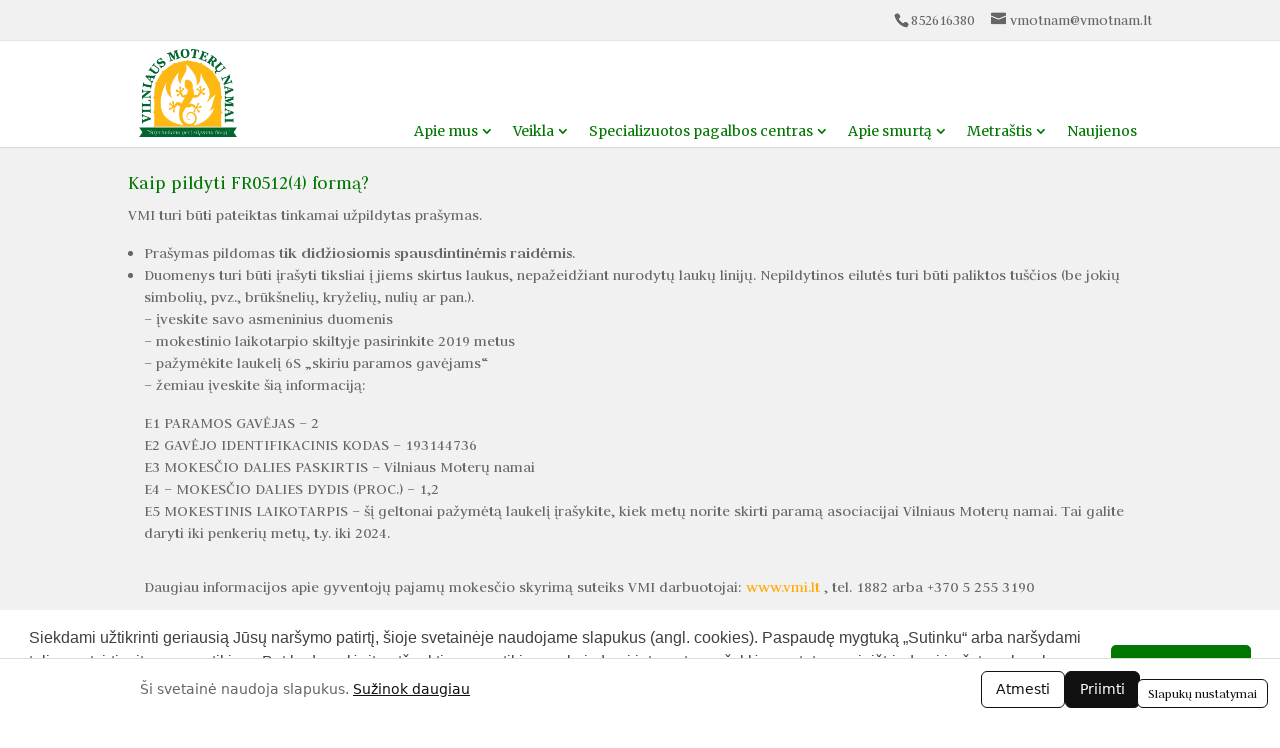

--- FILE ---
content_type: text/html; charset=UTF-8
request_url: https://www.vmotnam.lt/vilniaus-moteru-namai/parama/kaip-pildyti-forma-fr05122/
body_size: 21287
content:
<!DOCTYPE html>
<html dir="ltr" lang="lt-LT" prefix="og: https://ogp.me/ns#">
<head>
	<meta charset="UTF-8" />
<meta http-equiv="X-UA-Compatible" content="IE=edge">
	<link rel="pingback" href="https://www.vmotnam.lt/xmlrpc.php" />

	<script type="text/javascript">
		document.documentElement.className = 'js';
	</script>
	
	<script>var et_site_url='https://www.vmotnam.lt';var et_post_id='1157';function et_core_page_resource_fallback(a,b){"undefined"===typeof b&&(b=a.sheet.cssRules&&0===a.sheet.cssRules.length);b&&(a.onerror=null,a.onload=null,a.href?a.href=et_site_url+"/?et_core_page_resource="+a.id+et_post_id:a.src&&(a.src=et_site_url+"/?et_core_page_resource="+a.id+et_post_id))}
</script><title>Kaip pildyti formą FR0512(2) - Vilniaus Moterų namai</title>
<script id="diviarea-loader">window.DiviPopupData=window.DiviAreaConfig={"zIndex":1000000,"animateSpeed":400,"triggerClassPrefix":"show-popup-","idAttrib":"data-popup","modalIndicatorClass":"is-modal","blockingIndicatorClass":"is-blocking","defaultShowCloseButton":true,"withCloseClass":"with-close","noCloseClass":"no-close","triggerCloseClass":"close","singletonClass":"single","darkModeClass":"dark","noShadowClass":"no-shadow","altCloseClass":"close-alt","popupSelector":".et_pb_section.popup","initializeOnEvent":"et_pb_after_init_modules","popupWrapperClass":"area-outer-wrap","fullHeightClass":"full-height","openPopupClass":"da-overlay-visible","overlayClass":"da-overlay","exitIndicatorClass":"on-exit","hoverTriggerClass":"on-hover","clickTriggerClass":"on-click","onExitDelay":2000,"notMobileClass":"not-mobile","notTabletClass":"not-tablet","notDesktopClass":"not-desktop","baseContext":"body","activePopupClass":"is-open","closeButtonClass":"da-close","withLoaderClass":"with-loader","debug":false,"ajaxUrl":"https:\/\/www.vmotnam.lt\/wp-admin\/admin-ajax.php","sys":[]};var divimode_loader=function(){"use strict";!function(t){t.DiviArea=t.DiviPopup={loaded:!1};var n=t.DiviArea,i=n.Hooks={},o={};function r(t,n,i){var r,e,c;if("string"==typeof t)if(o[t]){if(n)if((r=o[t])&&i)for(c=r.length;c--;)(e=r[c]).callback===n&&e.context===i&&(r[c]=!1);else for(c=r.length;c--;)r[c].callback===n&&(r[c]=!1)}else o[t]=[]}function e(t,n,i,r){if("string"==typeof t){var e={callback:n,priority:i,context:r},c=o[t];c?(c.push(e),c=function(t){var n,i,o,r,e=t.length;for(r=1;r<e;r++)for(n=t[r],i=r;i>0;i--)(o=t[i-1]).priority>n.priority&&(t[i]=o,t[i-1]=n);return t}(c)):c=[e],o[t]=c}}function c(t,n,i){"string"==typeof n&&(n=[n]);var r,e,c=[];for(r=0;r<n.length;r++)Array.prototype.push.apply(c,o[n[r]]);for(e=0;e<c.length;e++){var a=void 0;c[e]&&"function"==typeof c[e].callback&&("filter"===t?void 0!==(a=c[e].callback.apply(c[e].context,i))&&(i[0]=a):c[e].callback.apply(c[e].context,i))}if("filter"===t)return i[0]}i.silent=function(){return i},n.removeFilter=i.removeFilter=function(t,n){r(t,n)},n.removeAction=i.removeAction=function(t,n){r(t,n)},n.applyFilters=i.applyFilters=function(t){for(var n=[],i=arguments.length-1;i-- >0;)n[i]=arguments[i+1];return c("filter",t,n)},n.doAction=i.doAction=function(t){for(var n=[],i=arguments.length-1;i-- >0;)n[i]=arguments[i+1];c("action",t,n)},n.addFilter=i.addFilter=function(n,i,o,r){e(n,i,parseInt(o||10,10),r||t)},n.addAction=i.addAction=function(n,i,o,r){e(n,i,parseInt(o||10,10),r||t)},n.addActionOnce=i.addActionOnce=function(n,i,o,c){e(n,i,parseInt(o||10,10),c||t),e(n,(function(){r(n,i)}),1+parseInt(o||10,10),c||t)}}(window);return{}}();
</script>
		<!-- All in One SEO 4.5.4 - aioseo.com -->
		<meta name="robots" content="max-image-preview:large" />
		<link rel="canonical" href="https://www.vmotnam.lt/vilniaus-moteru-namai/parama/kaip-pildyti-forma-fr05122/" />
		<meta name="generator" content="All in One SEO (AIOSEO) 4.5.4" />
		<meta property="og:locale" content="en_US" />
		<meta property="og:site_name" content="Vilniaus Moterų namai - Pilietinė organizacija teikianti pagalba smurtą ir prievartą patiriančioms moterims" />
		<meta property="og:type" content="article" />
		<meta property="og:title" content="Kaip pildyti formą FR0512(2) - Vilniaus Moterų namai" />
		<meta property="og:url" content="https://www.vmotnam.lt/vilniaus-moteru-namai/parama/kaip-pildyti-forma-fr05122/" />
		<meta property="article:published_time" content="2014-03-12T11:36:09+00:00" />
		<meta property="article:modified_time" content="2020-03-05T14:11:34+00:00" />
		<meta name="twitter:card" content="summary_large_image" />
		<meta name="twitter:title" content="Kaip pildyti formą FR0512(2) - Vilniaus Moterų namai" />
		<script type="application/ld+json" class="aioseo-schema">
			{"@context":"https:\/\/schema.org","@graph":[{"@type":"BreadcrumbList","@id":"https:\/\/www.vmotnam.lt\/vilniaus-moteru-namai\/parama\/kaip-pildyti-forma-fr05122\/#breadcrumblist","itemListElement":[{"@type":"ListItem","@id":"https:\/\/www.vmotnam.lt\/#listItem","position":1,"name":"Home","item":"https:\/\/www.vmotnam.lt\/","nextItem":"https:\/\/www.vmotnam.lt\/vilniaus-moteru-namai\/#listItem"},{"@type":"ListItem","@id":"https:\/\/www.vmotnam.lt\/vilniaus-moteru-namai\/#listItem","position":2,"name":"Vilniaus moter\u0173 namai","item":"https:\/\/www.vmotnam.lt\/vilniaus-moteru-namai\/","nextItem":"https:\/\/www.vmotnam.lt\/vilniaus-moteru-namai\/parama\/#listItem","previousItem":"https:\/\/www.vmotnam.lt\/#listItem"},{"@type":"ListItem","@id":"https:\/\/www.vmotnam.lt\/vilniaus-moteru-namai\/parama\/#listItem","position":3,"name":"Parama","item":"https:\/\/www.vmotnam.lt\/vilniaus-moteru-namai\/parama\/","nextItem":"https:\/\/www.vmotnam.lt\/vilniaus-moteru-namai\/parama\/kaip-pildyti-forma-fr05122\/#listItem","previousItem":"https:\/\/www.vmotnam.lt\/vilniaus-moteru-namai\/#listItem"},{"@type":"ListItem","@id":"https:\/\/www.vmotnam.lt\/vilniaus-moteru-namai\/parama\/kaip-pildyti-forma-fr05122\/#listItem","position":4,"name":"Kaip pildyti form\u0105 FR0512(2)","previousItem":"https:\/\/www.vmotnam.lt\/vilniaus-moteru-namai\/parama\/#listItem"}]},{"@type":"Organization","@id":"https:\/\/www.vmotnam.lt\/#organization","name":"Vilniaus Moter\u0173 namai","url":"https:\/\/www.vmotnam.lt\/"},{"@type":"WebPage","@id":"https:\/\/www.vmotnam.lt\/vilniaus-moteru-namai\/parama\/kaip-pildyti-forma-fr05122\/#webpage","url":"https:\/\/www.vmotnam.lt\/vilniaus-moteru-namai\/parama\/kaip-pildyti-forma-fr05122\/","name":"Kaip pildyti form\u0105 FR0512(2) - Vilniaus Moter\u0173 namai","inLanguage":"en-US","isPartOf":{"@id":"https:\/\/www.vmotnam.lt\/#website"},"breadcrumb":{"@id":"https:\/\/www.vmotnam.lt\/vilniaus-moteru-namai\/parama\/kaip-pildyti-forma-fr05122\/#breadcrumblist"},"datePublished":"2014-03-12T13:36:09+02:00","dateModified":"2020-03-05T16:11:34+02:00"},{"@type":"WebSite","@id":"https:\/\/www.vmotnam.lt\/#website","url":"https:\/\/www.vmotnam.lt\/","name":"Vilniaus Moter\u0173 namai","description":"Pilietin\u0117 organizacija teikianti pagalba smurt\u0105 ir prievart\u0105 patirian\u010dioms moterims","inLanguage":"en-US","publisher":{"@id":"https:\/\/www.vmotnam.lt\/#organization"}}]}
		</script>
		<!-- All in One SEO -->

<link rel='dns-prefetch' href='//a.omappapi.com' />
<link rel='dns-prefetch' href='//fonts.googleapis.com' />
<link rel="alternate" type="application/rss+xml" title="Vilniaus Moterų namai &raquo; Įrašų RSS srautas" href="https://www.vmotnam.lt/feed/" />
<link rel="alternate" type="application/rss+xml" title="Vilniaus Moterų namai &raquo; Komentarų RSS srautas" href="https://www.vmotnam.lt/comments/feed/" />
<script type="text/javascript">
/* <![CDATA[ */
window._wpemojiSettings = {"baseUrl":"https:\/\/s.w.org\/images\/core\/emoji\/14.0.0\/72x72\/","ext":".png","svgUrl":"https:\/\/s.w.org\/images\/core\/emoji\/14.0.0\/svg\/","svgExt":".svg","source":{"concatemoji":"https:\/\/www.vmotnam.lt\/wp-includes\/js\/wp-emoji-release.min.js?ver=6.4.7"}};
/*! This file is auto-generated */
!function(i,n){var o,s,e;function c(e){try{var t={supportTests:e,timestamp:(new Date).valueOf()};sessionStorage.setItem(o,JSON.stringify(t))}catch(e){}}function p(e,t,n){e.clearRect(0,0,e.canvas.width,e.canvas.height),e.fillText(t,0,0);var t=new Uint32Array(e.getImageData(0,0,e.canvas.width,e.canvas.height).data),r=(e.clearRect(0,0,e.canvas.width,e.canvas.height),e.fillText(n,0,0),new Uint32Array(e.getImageData(0,0,e.canvas.width,e.canvas.height).data));return t.every(function(e,t){return e===r[t]})}function u(e,t,n){switch(t){case"flag":return n(e,"\ud83c\udff3\ufe0f\u200d\u26a7\ufe0f","\ud83c\udff3\ufe0f\u200b\u26a7\ufe0f")?!1:!n(e,"\ud83c\uddfa\ud83c\uddf3","\ud83c\uddfa\u200b\ud83c\uddf3")&&!n(e,"\ud83c\udff4\udb40\udc67\udb40\udc62\udb40\udc65\udb40\udc6e\udb40\udc67\udb40\udc7f","\ud83c\udff4\u200b\udb40\udc67\u200b\udb40\udc62\u200b\udb40\udc65\u200b\udb40\udc6e\u200b\udb40\udc67\u200b\udb40\udc7f");case"emoji":return!n(e,"\ud83e\udef1\ud83c\udffb\u200d\ud83e\udef2\ud83c\udfff","\ud83e\udef1\ud83c\udffb\u200b\ud83e\udef2\ud83c\udfff")}return!1}function f(e,t,n){var r="undefined"!=typeof WorkerGlobalScope&&self instanceof WorkerGlobalScope?new OffscreenCanvas(300,150):i.createElement("canvas"),a=r.getContext("2d",{willReadFrequently:!0}),o=(a.textBaseline="top",a.font="600 32px Arial",{});return e.forEach(function(e){o[e]=t(a,e,n)}),o}function t(e){var t=i.createElement("script");t.src=e,t.defer=!0,i.head.appendChild(t)}"undefined"!=typeof Promise&&(o="wpEmojiSettingsSupports",s=["flag","emoji"],n.supports={everything:!0,everythingExceptFlag:!0},e=new Promise(function(e){i.addEventListener("DOMContentLoaded",e,{once:!0})}),new Promise(function(t){var n=function(){try{var e=JSON.parse(sessionStorage.getItem(o));if("object"==typeof e&&"number"==typeof e.timestamp&&(new Date).valueOf()<e.timestamp+604800&&"object"==typeof e.supportTests)return e.supportTests}catch(e){}return null}();if(!n){if("undefined"!=typeof Worker&&"undefined"!=typeof OffscreenCanvas&&"undefined"!=typeof URL&&URL.createObjectURL&&"undefined"!=typeof Blob)try{var e="postMessage("+f.toString()+"("+[JSON.stringify(s),u.toString(),p.toString()].join(",")+"));",r=new Blob([e],{type:"text/javascript"}),a=new Worker(URL.createObjectURL(r),{name:"wpTestEmojiSupports"});return void(a.onmessage=function(e){c(n=e.data),a.terminate(),t(n)})}catch(e){}c(n=f(s,u,p))}t(n)}).then(function(e){for(var t in e)n.supports[t]=e[t],n.supports.everything=n.supports.everything&&n.supports[t],"flag"!==t&&(n.supports.everythingExceptFlag=n.supports.everythingExceptFlag&&n.supports[t]);n.supports.everythingExceptFlag=n.supports.everythingExceptFlag&&!n.supports.flag,n.DOMReady=!1,n.readyCallback=function(){n.DOMReady=!0}}).then(function(){return e}).then(function(){var e;n.supports.everything||(n.readyCallback(),(e=n.source||{}).concatemoji?t(e.concatemoji):e.wpemoji&&e.twemoji&&(t(e.twemoji),t(e.wpemoji)))}))}((window,document),window._wpemojiSettings);
/* ]]> */
</script>
<meta content="Divi v.4.9.0" name="generator"/><link rel='stylesheet' id='pt-cv-public-style-css' href='https://www.vmotnam.lt/wp-content/plugins/content-views-query-and-display-post-page/public/assets/css/cv.css?ver=3.6.2' type='text/css' media='all' />
<link rel='stylesheet' id='dashicons-css' href='https://www.vmotnam.lt/wp-includes/css/dashicons.min.css?ver=6.4.7' type='text/css' media='all' />
<link rel='stylesheet' id='menu-icons-extra-css' href='https://www.vmotnam.lt/wp-content/plugins/menu-icons/css/extra.min.css?ver=0.13.8' type='text/css' media='all' />
<style id='wp-emoji-styles-inline-css' type='text/css'>

	img.wp-smiley, img.emoji {
		display: inline !important;
		border: none !important;
		box-shadow: none !important;
		height: 1em !important;
		width: 1em !important;
		margin: 0 0.07em !important;
		vertical-align: -0.1em !important;
		background: none !important;
		padding: 0 !important;
	}
</style>
<link rel='stylesheet' id='wp-block-library-css' href='https://www.vmotnam.lt/wp-includes/css/dist/block-library/style.min.css?ver=6.4.7' type='text/css' media='all' />
<style id='classic-theme-styles-inline-css' type='text/css'>
/*! This file is auto-generated */
.wp-block-button__link{color:#fff;background-color:#32373c;border-radius:9999px;box-shadow:none;text-decoration:none;padding:calc(.667em + 2px) calc(1.333em + 2px);font-size:1.125em}.wp-block-file__button{background:#32373c;color:#fff;text-decoration:none}
</style>
<style id='global-styles-inline-css' type='text/css'>
body{--wp--preset--color--black: #000000;--wp--preset--color--cyan-bluish-gray: #abb8c3;--wp--preset--color--white: #ffffff;--wp--preset--color--pale-pink: #f78da7;--wp--preset--color--vivid-red: #cf2e2e;--wp--preset--color--luminous-vivid-orange: #ff6900;--wp--preset--color--luminous-vivid-amber: #fcb900;--wp--preset--color--light-green-cyan: #7bdcb5;--wp--preset--color--vivid-green-cyan: #00d084;--wp--preset--color--pale-cyan-blue: #8ed1fc;--wp--preset--color--vivid-cyan-blue: #0693e3;--wp--preset--color--vivid-purple: #9b51e0;--wp--preset--gradient--vivid-cyan-blue-to-vivid-purple: linear-gradient(135deg,rgba(6,147,227,1) 0%,rgb(155,81,224) 100%);--wp--preset--gradient--light-green-cyan-to-vivid-green-cyan: linear-gradient(135deg,rgb(122,220,180) 0%,rgb(0,208,130) 100%);--wp--preset--gradient--luminous-vivid-amber-to-luminous-vivid-orange: linear-gradient(135deg,rgba(252,185,0,1) 0%,rgba(255,105,0,1) 100%);--wp--preset--gradient--luminous-vivid-orange-to-vivid-red: linear-gradient(135deg,rgba(255,105,0,1) 0%,rgb(207,46,46) 100%);--wp--preset--gradient--very-light-gray-to-cyan-bluish-gray: linear-gradient(135deg,rgb(238,238,238) 0%,rgb(169,184,195) 100%);--wp--preset--gradient--cool-to-warm-spectrum: linear-gradient(135deg,rgb(74,234,220) 0%,rgb(151,120,209) 20%,rgb(207,42,186) 40%,rgb(238,44,130) 60%,rgb(251,105,98) 80%,rgb(254,248,76) 100%);--wp--preset--gradient--blush-light-purple: linear-gradient(135deg,rgb(255,206,236) 0%,rgb(152,150,240) 100%);--wp--preset--gradient--blush-bordeaux: linear-gradient(135deg,rgb(254,205,165) 0%,rgb(254,45,45) 50%,rgb(107,0,62) 100%);--wp--preset--gradient--luminous-dusk: linear-gradient(135deg,rgb(255,203,112) 0%,rgb(199,81,192) 50%,rgb(65,88,208) 100%);--wp--preset--gradient--pale-ocean: linear-gradient(135deg,rgb(255,245,203) 0%,rgb(182,227,212) 50%,rgb(51,167,181) 100%);--wp--preset--gradient--electric-grass: linear-gradient(135deg,rgb(202,248,128) 0%,rgb(113,206,126) 100%);--wp--preset--gradient--midnight: linear-gradient(135deg,rgb(2,3,129) 0%,rgb(40,116,252) 100%);--wp--preset--font-size--small: 13px;--wp--preset--font-size--medium: 20px;--wp--preset--font-size--large: 36px;--wp--preset--font-size--x-large: 42px;--wp--preset--spacing--20: 0.44rem;--wp--preset--spacing--30: 0.67rem;--wp--preset--spacing--40: 1rem;--wp--preset--spacing--50: 1.5rem;--wp--preset--spacing--60: 2.25rem;--wp--preset--spacing--70: 3.38rem;--wp--preset--spacing--80: 5.06rem;--wp--preset--shadow--natural: 6px 6px 9px rgba(0, 0, 0, 0.2);--wp--preset--shadow--deep: 12px 12px 50px rgba(0, 0, 0, 0.4);--wp--preset--shadow--sharp: 6px 6px 0px rgba(0, 0, 0, 0.2);--wp--preset--shadow--outlined: 6px 6px 0px -3px rgba(255, 255, 255, 1), 6px 6px rgba(0, 0, 0, 1);--wp--preset--shadow--crisp: 6px 6px 0px rgba(0, 0, 0, 1);}:where(.is-layout-flex){gap: 0.5em;}:where(.is-layout-grid){gap: 0.5em;}body .is-layout-flow > .alignleft{float: left;margin-inline-start: 0;margin-inline-end: 2em;}body .is-layout-flow > .alignright{float: right;margin-inline-start: 2em;margin-inline-end: 0;}body .is-layout-flow > .aligncenter{margin-left: auto !important;margin-right: auto !important;}body .is-layout-constrained > .alignleft{float: left;margin-inline-start: 0;margin-inline-end: 2em;}body .is-layout-constrained > .alignright{float: right;margin-inline-start: 2em;margin-inline-end: 0;}body .is-layout-constrained > .aligncenter{margin-left: auto !important;margin-right: auto !important;}body .is-layout-constrained > :where(:not(.alignleft):not(.alignright):not(.alignfull)){max-width: var(--wp--style--global--content-size);margin-left: auto !important;margin-right: auto !important;}body .is-layout-constrained > .alignwide{max-width: var(--wp--style--global--wide-size);}body .is-layout-flex{display: flex;}body .is-layout-flex{flex-wrap: wrap;align-items: center;}body .is-layout-flex > *{margin: 0;}body .is-layout-grid{display: grid;}body .is-layout-grid > *{margin: 0;}:where(.wp-block-columns.is-layout-flex){gap: 2em;}:where(.wp-block-columns.is-layout-grid){gap: 2em;}:where(.wp-block-post-template.is-layout-flex){gap: 1.25em;}:where(.wp-block-post-template.is-layout-grid){gap: 1.25em;}.has-black-color{color: var(--wp--preset--color--black) !important;}.has-cyan-bluish-gray-color{color: var(--wp--preset--color--cyan-bluish-gray) !important;}.has-white-color{color: var(--wp--preset--color--white) !important;}.has-pale-pink-color{color: var(--wp--preset--color--pale-pink) !important;}.has-vivid-red-color{color: var(--wp--preset--color--vivid-red) !important;}.has-luminous-vivid-orange-color{color: var(--wp--preset--color--luminous-vivid-orange) !important;}.has-luminous-vivid-amber-color{color: var(--wp--preset--color--luminous-vivid-amber) !important;}.has-light-green-cyan-color{color: var(--wp--preset--color--light-green-cyan) !important;}.has-vivid-green-cyan-color{color: var(--wp--preset--color--vivid-green-cyan) !important;}.has-pale-cyan-blue-color{color: var(--wp--preset--color--pale-cyan-blue) !important;}.has-vivid-cyan-blue-color{color: var(--wp--preset--color--vivid-cyan-blue) !important;}.has-vivid-purple-color{color: var(--wp--preset--color--vivid-purple) !important;}.has-black-background-color{background-color: var(--wp--preset--color--black) !important;}.has-cyan-bluish-gray-background-color{background-color: var(--wp--preset--color--cyan-bluish-gray) !important;}.has-white-background-color{background-color: var(--wp--preset--color--white) !important;}.has-pale-pink-background-color{background-color: var(--wp--preset--color--pale-pink) !important;}.has-vivid-red-background-color{background-color: var(--wp--preset--color--vivid-red) !important;}.has-luminous-vivid-orange-background-color{background-color: var(--wp--preset--color--luminous-vivid-orange) !important;}.has-luminous-vivid-amber-background-color{background-color: var(--wp--preset--color--luminous-vivid-amber) !important;}.has-light-green-cyan-background-color{background-color: var(--wp--preset--color--light-green-cyan) !important;}.has-vivid-green-cyan-background-color{background-color: var(--wp--preset--color--vivid-green-cyan) !important;}.has-pale-cyan-blue-background-color{background-color: var(--wp--preset--color--pale-cyan-blue) !important;}.has-vivid-cyan-blue-background-color{background-color: var(--wp--preset--color--vivid-cyan-blue) !important;}.has-vivid-purple-background-color{background-color: var(--wp--preset--color--vivid-purple) !important;}.has-black-border-color{border-color: var(--wp--preset--color--black) !important;}.has-cyan-bluish-gray-border-color{border-color: var(--wp--preset--color--cyan-bluish-gray) !important;}.has-white-border-color{border-color: var(--wp--preset--color--white) !important;}.has-pale-pink-border-color{border-color: var(--wp--preset--color--pale-pink) !important;}.has-vivid-red-border-color{border-color: var(--wp--preset--color--vivid-red) !important;}.has-luminous-vivid-orange-border-color{border-color: var(--wp--preset--color--luminous-vivid-orange) !important;}.has-luminous-vivid-amber-border-color{border-color: var(--wp--preset--color--luminous-vivid-amber) !important;}.has-light-green-cyan-border-color{border-color: var(--wp--preset--color--light-green-cyan) !important;}.has-vivid-green-cyan-border-color{border-color: var(--wp--preset--color--vivid-green-cyan) !important;}.has-pale-cyan-blue-border-color{border-color: var(--wp--preset--color--pale-cyan-blue) !important;}.has-vivid-cyan-blue-border-color{border-color: var(--wp--preset--color--vivid-cyan-blue) !important;}.has-vivid-purple-border-color{border-color: var(--wp--preset--color--vivid-purple) !important;}.has-vivid-cyan-blue-to-vivid-purple-gradient-background{background: var(--wp--preset--gradient--vivid-cyan-blue-to-vivid-purple) !important;}.has-light-green-cyan-to-vivid-green-cyan-gradient-background{background: var(--wp--preset--gradient--light-green-cyan-to-vivid-green-cyan) !important;}.has-luminous-vivid-amber-to-luminous-vivid-orange-gradient-background{background: var(--wp--preset--gradient--luminous-vivid-amber-to-luminous-vivid-orange) !important;}.has-luminous-vivid-orange-to-vivid-red-gradient-background{background: var(--wp--preset--gradient--luminous-vivid-orange-to-vivid-red) !important;}.has-very-light-gray-to-cyan-bluish-gray-gradient-background{background: var(--wp--preset--gradient--very-light-gray-to-cyan-bluish-gray) !important;}.has-cool-to-warm-spectrum-gradient-background{background: var(--wp--preset--gradient--cool-to-warm-spectrum) !important;}.has-blush-light-purple-gradient-background{background: var(--wp--preset--gradient--blush-light-purple) !important;}.has-blush-bordeaux-gradient-background{background: var(--wp--preset--gradient--blush-bordeaux) !important;}.has-luminous-dusk-gradient-background{background: var(--wp--preset--gradient--luminous-dusk) !important;}.has-pale-ocean-gradient-background{background: var(--wp--preset--gradient--pale-ocean) !important;}.has-electric-grass-gradient-background{background: var(--wp--preset--gradient--electric-grass) !important;}.has-midnight-gradient-background{background: var(--wp--preset--gradient--midnight) !important;}.has-small-font-size{font-size: var(--wp--preset--font-size--small) !important;}.has-medium-font-size{font-size: var(--wp--preset--font-size--medium) !important;}.has-large-font-size{font-size: var(--wp--preset--font-size--large) !important;}.has-x-large-font-size{font-size: var(--wp--preset--font-size--x-large) !important;}
.wp-block-navigation a:where(:not(.wp-element-button)){color: inherit;}
:where(.wp-block-post-template.is-layout-flex){gap: 1.25em;}:where(.wp-block-post-template.is-layout-grid){gap: 1.25em;}
:where(.wp-block-columns.is-layout-flex){gap: 2em;}:where(.wp-block-columns.is-layout-grid){gap: 2em;}
.wp-block-pullquote{font-size: 1.5em;line-height: 1.6;}
</style>
<link rel='stylesheet' id='contact-form-7-css' href='https://www.vmotnam.lt/wp-content/plugins/contact-form-7/includes/css/styles.css?ver=5.8.6' type='text/css' media='all' />
<link rel='stylesheet' id='css-divi-area-css' href='https://www.vmotnam.lt/wp-content/plugins/popups-for-divi/styles/front.min.css?ver=3.0.5' type='text/css' media='all' />
<style id='css-divi-area-inline-css' type='text/css'>
.et_pb_section.popup{display:none}
</style>
<link rel='stylesheet' id='recent-facebook-posts-css-css' href='https://www.vmotnam.lt/wp-content/plugins/recent-facebook-posts/assets/css/default.min.css?ver=2.0.13' type='text/css' media='all' />
<link rel='stylesheet' id='divi-style-css' href='https://www.vmotnam.lt/wp-content/themes/Divi-4.9/Divi/style.css?ver=4.9.0' type='text/css' media='all' />
<link rel='stylesheet' id='et-builder-googlefonts-cached-css' href='https://fonts.googleapis.com/css?family=Judson:regular,italic,700|Merriweather:300,300italic,regular,italic,700,700italic,900,900italic&#038;subset=vietnamese,latin,latin-ext,cyrillic,cyrillic-ext&#038;display=swap' type='text/css' media='all' />
<link rel='stylesheet' id='fancybox-css' href='https://www.vmotnam.lt/wp-content/plugins/easy-fancybox/fancybox/1.5.4/jquery.fancybox.min.css?ver=6.4.7' type='text/css' media='screen' />
<style id='fancybox-inline-css' type='text/css'>
#fancybox-content{border-color:#fff;}
</style>
<link rel='stylesheet' id='call-now-button-modern-style-css' href='https://www.vmotnam.lt/wp-content/plugins/call-now-button/resources/style/modern.css?ver=1.4.2' type='text/css' media='all' />
<script type="text/javascript" src="https://www.vmotnam.lt/wp-includes/js/jquery/jquery.min.js?ver=3.7.1" id="jquery-core-js"></script>
<script type="text/javascript" src="https://www.vmotnam.lt/wp-includes/js/jquery/jquery-migrate.min.js?ver=3.4.1" id="jquery-migrate-js"></script>
<script type="text/javascript" src="https://www.vmotnam.lt/wp-content/plugins/popups-for-divi/scripts/ie-compat.min.js?ver=3.0.5" id="dap-ie-js"></script>
<link rel="https://api.w.org/" href="https://www.vmotnam.lt/wp-json/" /><link rel="alternate" type="application/json" href="https://www.vmotnam.lt/wp-json/wp/v2/pages/1157" /><link rel="EditURI" type="application/rsd+xml" title="RSD" href="https://www.vmotnam.lt/xmlrpc.php?rsd" />
<meta name="generator" content="WordPress 6.4.7" />
<link rel='shortlink' href='https://www.vmotnam.lt/?p=1157' />
<link rel="alternate" type="application/json+oembed" href="https://www.vmotnam.lt/wp-json/oembed/1.0/embed?url=https%3A%2F%2Fwww.vmotnam.lt%2Fvilniaus-moteru-namai%2Fparama%2Fkaip-pildyti-forma-fr05122%2F" />
<link rel="alternate" type="text/xml+oembed" href="https://www.vmotnam.lt/wp-json/oembed/1.0/embed?url=https%3A%2F%2Fwww.vmotnam.lt%2Fvilniaus-moteru-namai%2Fparama%2Fkaip-pildyti-forma-fr05122%2F&#038;format=xml" />
<meta name="viewport" content="width=device-width, initial-scale=1.0, maximum-scale=1.0, user-scalable=0" /><link rel="preload" href="https://www.vmotnam.lt/wp-content/themes/Divi-4.9/Divi/core/admin/fonts/modules.ttf" as="font" crossorigin="anonymous"><link rel="stylesheet" type="text/css" href="//cdnjs.cloudflare.com/ajax/libs/cookieconsent2/3.0.3/cookieconsent.min.css">
<script src="//cdnjs.cloudflare.com/ajax/libs/cookieconsent2/3.0.3/cookieconsent.min.js"></script>
<script>
window.addEventListener("load", function(){
window.cookieconsent.initialise({
  "palette": {
    "popup": {
      "background": "#ffffff",
      "text": "#404040"
    },
    "button": {
      "background": "#007700",
      "text": "#ffffff"
    }
  },
  "theme": "classic",
  "content": {
    "message": "Siekdami užtikrinti geriausią Jūsų naršymo patirtį, šioje svetainėje naudojame slapukus (angl. cookies). Paspaudę mygtuką „Sutinku“ arba naršydami toliau patvirtinsite savo sutikimą. Bet kada galėsite atšaukti savo sutikimą pakeisdami interneto naršyklės nustatymus ir ištrindami įrašytus slapukus.",
    "dismiss": "Sutinku",
    "link": "plačiau",
    "href": "https://www.vmotnam.lt/duomenu-apsauga/"
  }
})});
</script>

<script>
jQuery(function($){
    $('.et_pb_accordion .et_pb_toggle_open').addClass('et_pb_toggle_close').removeClass('et_pb_toggle_open');

    $('.et_pb_accordion .et_pb_toggle').click(function() {
      $this = $(this);
      setTimeout(function(){
         $this.closest('.et_pb_accordion').removeClass('et_pb_accordion_toggling');
      },700);
    });
});
</script>
<link rel="icon" href="https://www.vmotnam.lt/wp-content/uploads/2018/09/favicon-1.png" sizes="32x32" />
<link rel="icon" href="https://www.vmotnam.lt/wp-content/uploads/2018/09/favicon-1.png" sizes="192x192" />
<link rel="apple-touch-icon" href="https://www.vmotnam.lt/wp-content/uploads/2018/09/favicon-1.png" />
<meta name="msapplication-TileImage" content="https://www.vmotnam.lt/wp-content/uploads/2018/09/favicon-1.png" />
<link rel="stylesheet" id="et-divi-customizer-global-cached-inline-styles" href="https://www.vmotnam.lt/wp-content/et-cache/global/et-divi-customizer-global-17671041562237.min.css" onerror="et_core_page_resource_fallback(this, true)" onload="et_core_page_resource_fallback(this)" /><style id="wpforms-css-vars-root">
				:root {
					--wpforms-field-border-radius: 3px;
--wpforms-field-background-color: #ffffff;
--wpforms-field-border-color: rgba( 0, 0, 0, 0.25 );
--wpforms-field-text-color: rgba( 0, 0, 0, 0.7 );
--wpforms-label-color: rgba( 0, 0, 0, 0.85 );
--wpforms-label-sublabel-color: rgba( 0, 0, 0, 0.55 );
--wpforms-label-error-color: #d63637;
--wpforms-button-border-radius: 3px;
--wpforms-button-background-color: #066aab;
--wpforms-button-text-color: #ffffff;
--wpforms-field-size-input-height: 43px;
--wpforms-field-size-input-spacing: 15px;
--wpforms-field-size-font-size: 16px;
--wpforms-field-size-line-height: 19px;
--wpforms-field-size-padding-h: 14px;
--wpforms-field-size-checkbox-size: 16px;
--wpforms-field-size-sublabel-spacing: 5px;
--wpforms-field-size-icon-size: 1;
--wpforms-label-size-font-size: 16px;
--wpforms-label-size-line-height: 19px;
--wpforms-label-size-sublabel-font-size: 14px;
--wpforms-label-size-sublabel-line-height: 17px;
--wpforms-button-size-font-size: 17px;
--wpforms-button-size-height: 41px;
--wpforms-button-size-padding-h: 15px;
--wpforms-button-size-margin-top: 10px;

				}
			</style></head>
<body data-rsssl=1 class="page-template-default page page-id-1157 page-child parent-pageid-1150 et-tb-has-template et-tb-has-footer et_pb_button_helper_class et_non_fixed_nav et_show_nav et_secondary_nav_enabled et_primary_nav_dropdown_animation_fade et_secondary_nav_dropdown_animation_fade et_header_style_left osx et_pb_gutters2 et_pb_pagebuilder_layout et_no_sidebar et_divi_theme et-db et_minified_js et_minified_css">
	<div id="page-container">
<div id="et-boc" class="et-boc">
			
				<div id="top-header">
		<div class="container clearfix">

		
			<div id="et-info">
							<span id="et-info-phone">852616380</span>
			
							<a href="mailto:vmotnam@vmotnam.lt"><span id="et-info-email">vmotnam@vmotnam.lt</span></a>
			
						</div> <!-- #et-info -->

		
			<div id="et-secondary-menu">
						</div> <!-- #et-secondary-menu -->

		</div> <!-- .container -->
	</div> <!-- #top-header -->


	<header id="main-header" data-height-onload="160">
		<div class="container clearfix et_menu_container">
					<div class="logo_container">
				<span class="logo_helper"></span>
				<a href="https://www.vmotnam.lt/">
					<img src="https://www.vmotnam.lt/wp-content/uploads/2013/09/zenklas_200x170.png" alt="Vilniaus Moterų namai" id="logo" data-height-percentage="90" />
				</a>
			</div>
					<div id="et-top-navigation" data-height="160" data-fixed-height="60">
									<nav id="top-menu-nav">
					<ul id="top-menu" class="nav"><li class="menu-item menu-item-type-post_type menu-item-object-page current-page-ancestor menu-item-has-children menu-item-13"><a title="Apie Vilniaus Moterų namų asociaciją" href="https://www.vmotnam.lt/vilniaus-moteru-namai/">Apie mus</a>
<ul class="sub-menu">
	<li class="menu-item menu-item-type-post_type menu-item-object-page menu-item-4214"><a title="Asociacijos istorija" href="https://www.vmotnam.lt/vilniaus-moteru-namai/asociacijos-istorija/">Istorija</a></li>
	<li class="menu-item menu-item-type-post_type menu-item-object-page menu-item-has-children menu-item-2429"><a href="https://www.vmotnam.lt/vilniaus-moteru-namai/karjera/">Savanorystė</a>
	<ul class="sub-menu">
		<li class="menu-item menu-item-type-custom menu-item-object-custom menu-item-4736"><a href="https://www.vmotnam.lt/veikla/mokymai/savanoriu-mokymo-programa/">Savanorystė</a></li>
		<li class="menu-item menu-item-type-post_type menu-item-object-page menu-item-4580"><a href="https://www.vmotnam.lt/vilniaus-moteru-namai/karjera/praktika/">Praktika</a></li>
	</ul>
</li>
	<li class="menu-item menu-item-type-post_type menu-item-object-page menu-item-2417"><a href="https://www.vmotnam.lt/vilniaus-moteru-namai/kontaktai/">Kontaktai</a></li>
	<li class="menu-item menu-item-type-post_type menu-item-object-page menu-item-4332"><a href="https://www.vmotnam.lt/vilniaus-moteru-namai/galerija/">Galerija</a></li>
	<li class="menu-item menu-item-type-post_type menu-item-object-page menu-item-4207"><a href="https://www.vmotnam.lt/vilniaus-moteru-namai/partneriai/">Partneriai</a></li>
	<li class="menu-item menu-item-type-post_type menu-item-object-page menu-item-33"><a title="Mūsų rėmėjai ir draugai" href="https://www.vmotnam.lt/vilniaus-moteru-namai/remejai/">Rėmėjai</a></li>
	<li class="menu-item menu-item-type-post_type menu-item-object-page current-page-ancestor menu-item-2418"><a href="https://www.vmotnam.lt/vilniaus-moteru-namai/parama/">Parama</a></li>
	<li class="menu-item menu-item-type-post_type menu-item-object-page menu-item-6244"><a href="https://www.vmotnam.lt/lyciu-lygybes-planas/">Lyčių lygybės planas</a></li>
</ul>
</li>
<li class="menu-item menu-item-type-custom menu-item-object-custom menu-item-has-children menu-item-4590"><a href="#">Veikla</a>
<ul class="sub-menu">
	<li class="menu-item menu-item-type-post_type menu-item-object-page menu-item-has-children menu-item-5191"><a href="https://www.vmotnam.lt/veikla/veiklos-ataskaitos/">Veiklos ataskaitos</a>
	<ul class="sub-menu">
		<li class="menu-item menu-item-type-post_type menu-item-object-page menu-item-6222"><a href="https://www.vmotnam.lt/2024-metai/">2024 metai</a></li>
		<li class="menu-item menu-item-type-post_type menu-item-object-page menu-item-6203"><a href="https://www.vmotnam.lt/2023-m/">2023 metai</a></li>
		<li class="menu-item menu-item-type-post_type menu-item-object-page menu-item-6127"><a href="https://www.vmotnam.lt/2022-metai/">2022 metai</a></li>
		<li class="menu-item menu-item-type-custom menu-item-object-custom menu-item-5832"><a href="https://www.vmotnam.lt/wp-content/uploads/2022/03/Asociacijos-Vilniaus-Moter%C5%B3-namai-veiklos-ataskaita-2021-m..pdf">2021 metai</a></li>
		<li class="menu-item menu-item-type-custom menu-item-object-custom menu-item-5826"><a href="https://www.vmotnam.lt/wp-content/uploads/2021/12/2020-met%C5%B3-VMN-veiklos-ataskaita.pdf">2020 metai</a></li>
		<li class="menu-item menu-item-type-custom menu-item-object-custom menu-item-5825"><a href="https://www.vmotnam.lt/wp-content/uploads/2021/12/2019-met%C5%B3-VMN-veiklos-ataskaita.pdf">2019 metai</a></li>
		<li class="menu-item menu-item-type-post_type menu-item-object-page menu-item-5198"><a href="https://www.vmotnam.lt/veikla/veiklos-ataskaitos/2018-metai/">2018 metai</a></li>
		<li class="menu-item menu-item-type-post_type menu-item-object-page menu-item-5207"><a href="https://www.vmotnam.lt/veikla/veiklos-ataskaitos/2017-m-veiklos-ataskaita/">2017 metai</a></li>
		<li class="menu-item menu-item-type-post_type menu-item-object-page menu-item-5214"><a href="https://www.vmotnam.lt/veikla/veiklos-ataskaitos/2016-m-veiklos-ataskaita/">2016 metai</a></li>
		<li class="menu-item menu-item-type-post_type menu-item-object-page menu-item-5224"><a href="https://www.vmotnam.lt/veikla/veiklos-ataskaitos/2015-m-veiklos-ataskaitos/">2015 metai</a></li>
	</ul>
</li>
	<li class="menu-item menu-item-type-post_type menu-item-object-page menu-item-has-children menu-item-5841"><a href="https://www.vmotnam.lt/finansines-ataskaitos/">Finansinės ataskaitos</a>
	<ul class="sub-menu">
		<li class="menu-item menu-item-type-post_type menu-item-object-page menu-item-6221"><a href="https://www.vmotnam.lt/2024-metai-2/">2024 metai.</a></li>
		<li class="menu-item menu-item-type-post_type menu-item-object-post menu-item-6196"><a href="https://www.vmotnam.lt/2023-metai/">2023 metai</a></li>
		<li class="menu-item menu-item-type-post_type menu-item-object-page menu-item-6126"><a href="https://www.vmotnam.lt/2022-metai-2/">2022 metai</a></li>
		<li class="menu-item menu-item-type-post_type menu-item-object-page menu-item-5883"><a href="https://www.vmotnam.lt/finansines-ataskaitos/2021m/">2021 metai</a></li>
		<li class="menu-item menu-item-type-post_type menu-item-object-page menu-item-5884"><a href="https://www.vmotnam.lt/finansines-ataskaitos/2020m/">2020 metai</a></li>
		<li class="menu-item menu-item-type-post_type menu-item-object-page menu-item-5872"><a href="https://www.vmotnam.lt/finansines-ataskaitos/2019m/">2019 metai</a></li>
		<li class="menu-item menu-item-type-custom menu-item-object-custom menu-item-5843"><a href="https://www.vmotnam.lt/wp-content/uploads/2022/03/Asociacijos-Vilniaus-Moter%C5%B3-namai-finansin%C4%97-ataskaita-2018-m..pdf">2018 metai</a></li>
		<li class="menu-item menu-item-type-custom menu-item-object-custom menu-item-5842"><a href="https://www.vmotnam.lt/wp-content/uploads/2022/03/Asociacijos-Vilniaus-Moter%C5%B3-namai-finansin%C4%97-ataskaita-2017-m..pdf">2017 metai</a></li>
	</ul>
</li>
	<li class="menu-item menu-item-type-custom menu-item-object-custom menu-item-has-children menu-item-4733"><a href="#">Projektai</a>
	<ul class="sub-menu">
		<li class="menu-item menu-item-type-post_type menu-item-object-page menu-item-has-children menu-item-5823"><a href="https://www.vmotnam.lt/veikla/vykdomi-projektai/">Vykdomi projektai</a>
		<ul class="sub-menu">
			<li class="menu-item menu-item-type-post_type menu-item-object-page menu-item-6134"><a href="https://www.vmotnam.lt/institucine-parama-asociacijai-vilniaus-moteru-namai-lyciu-demokratijos-pletra-stiprinant-moteru-pilietine-organizacija/">Institucinė parama asociacijai Vilniaus Moterų namai – lyčių demokratijos plėtra, stiprinant moterų pilietinę organizaciją</a></li>
		</ul>
</li>
		<li class="menu-item menu-item-type-custom menu-item-object-custom menu-item-has-children menu-item-4735"><a href="#">Įgyvendinti projektai</a>
		<ul class="sub-menu">
			<li class="menu-item menu-item-type-post_type menu-item-object-page menu-item-has-children menu-item-4466"><a href="https://www.vmotnam.lt/veikla/eea-grants/">EEA Grants</a>
			<ul class="sub-menu">
				<li class="menu-item menu-item-type-post_type menu-item-object-page menu-item-4512"><a href="https://www.vmotnam.lt/veikla/eea-grants/projekto-komanda/">Projekto komanda</a></li>
				<li class="menu-item menu-item-type-post_type menu-item-object-page menu-item-4510"><a href="https://www.vmotnam.lt/veikla/eea-grants/projekto-veiklos/">Projekto veiklos</a></li>
				<li class="menu-item menu-item-type-post_type menu-item-object-page menu-item-4508"><a href="https://www.vmotnam.lt/veikla/eea-grants/projekto-remejai/">Projekto rėmėjai</a></li>
			</ul>
</li>
			<li class="menu-item menu-item-type-post_type menu-item-object-page menu-item-5887"><a href="https://www.vmotnam.lt/veikla/lr-sadm-finansuojami-projektai/">LR SADM finansuojami projektai</a></li>
			<li class="menu-item menu-item-type-post_type menu-item-object-page menu-item-6109"><a href="https://www.vmotnam.lt/europos-tarybos-finansuojami-projektai/">Europos Tarybos finansuojami projektai</a></li>
			<li class="menu-item menu-item-type-post_type menu-item-object-page menu-item-6176"><a href="https://www.vmotnam.lt/atviru-pilieciu-fondo-finansuojami-projektai/">Atvirų piliečių fondo finansuojami projektai</a></li>
		</ul>
</li>
	</ul>
</li>
	<li class="menu-item menu-item-type-post_type menu-item-object-page menu-item-has-children menu-item-4480"><a href="https://www.vmotnam.lt/veikla/stambulo-konvencija/">Stambulo konvencija</a>
	<ul class="sub-menu">
		<li class="menu-item menu-item-type-post_type menu-item-object-page menu-item-3045"><a href="https://www.vmotnam.lt/veikla/stambulo-konvencija/kampanijos-eiga/">Kampanijos eiga</a></li>
		<li class="menu-item menu-item-type-post_type menu-item-object-page menu-item-3071"><a href="https://www.vmotnam.lt/veikla/stambulo-konvencija/kampanija-kitose-salyse/">Kampanija kitose šalyse</a></li>
	</ul>
</li>
	<li class="menu-item menu-item-type-post_type menu-item-object-page menu-item-4485"><a href="https://www.vmotnam.lt/veikla/tarptautinis-moteru-judejimas/16-aktyvizmo-dienu-pries-smurta-pries-moteris/">16 aktyvizmo dienų prieš smurtą prieš moteris</a></li>
	<li class="menu-item menu-item-type-post_type menu-item-object-page menu-item-3153"><a href="https://www.vmotnam.lt/veikla/pasaulinis-moteru-streikas/">Pasaulinis Moterų Streikas</a></li>
	<li class="menu-item menu-item-type-post_type menu-item-object-page menu-item-has-children menu-item-38"><a title="Tarptautinis moterų judėjimas" href="https://www.vmotnam.lt/veikla/tarptautinis-moteru-judejimas/">Tarptautinis moterų judėjimas</a>
	<ul class="sub-menu">
		<li class="menu-item menu-item-type-post_type menu-item-object-page menu-item-599"><a title="Women Against Violence Europe tinklas" href="https://www.vmotnam.lt/veikla/tarptautinis-moteru-judejimas/wave/">WAVE tinklas</a></li>
		<li class="menu-item menu-item-type-post_type menu-item-object-page menu-item-593"><a title="Pasaulinė feminizmo chronologija" href="https://www.vmotnam.lt/veikla/tarptautinis-moteru-judejimas/pasauline-feminizmo-chronologija/">Pasaulinė feminizmo chronologija</a></li>
		<li class="menu-item menu-item-type-post_type menu-item-object-page menu-item-617"><a title="Kovo 8-oji – Tarptautinė moterų solidarumo diena" href="https://www.vmotnam.lt/veikla/tarptautinis-moteru-judejimas/kovo-8-oji-tarptautine-moteru-solidarumo-diena/">Kovo 8-oji – Tarptautinė moterų solidarumo diena</a></li>
	</ul>
</li>
	<li class="menu-item menu-item-type-post_type menu-item-object-page menu-item-has-children menu-item-36"><a href="https://www.vmotnam.lt/veikla/mokymai/">Mokymai</a>
	<ul class="sub-menu">
		<li class="menu-item menu-item-type-post_type menu-item-object-page menu-item-339"><a href="https://www.vmotnam.lt/veikla/mokymai/pasaku-terapija/">Pasakų terapija</a></li>
		<li class="menu-item menu-item-type-post_type menu-item-object-page menu-item-575"><a title="Valstybės sertifikuotos programos" href="https://www.vmotnam.lt/veikla/mokymai/valstybes-sertifikuotos-programos/">Valstybės sertifikuotos programos</a></li>
		<li class="menu-item menu-item-type-post_type menu-item-object-page menu-item-579"><a title="Savanorių mokymo programa" href="https://www.vmotnam.lt/veikla/mokymai/savanoriai/">Savanorių mokymo programa</a></li>
		<li class="menu-item menu-item-type-post_type menu-item-object-page menu-item-3773"><a href="https://www.vmotnam.lt/veikla/mokymai/superviziju-interviziju-grupe/">Supervizijų – intervizijų grupė</a></li>
	</ul>
</li>
	<li class="menu-item menu-item-type-custom menu-item-object-custom menu-item-5894"><a href="https://www.vmotnam.lt/wp-content/uploads/2023/08/SSD-metotines-2023.pdf">Metodinės rekomendacijos švietimo srities darbuotojams „Lyčių lygybė ir nediskriminavimas mokymo ir ugdymo procese“</a></li>
</ul>
</li>
<li class="menu-item menu-item-type-post_type menu-item-object-page menu-item-has-children menu-item-100"><a title="Specializuotos pagalbos centras (SPC)" href="https://www.vmotnam.lt/specializuotos-pagalbos-centras/">Specializuotos pagalbos centras</a>
<ul class="sub-menu">
	<li class="menu-item menu-item-type-post_type menu-item-object-page menu-item-110"><a title="Specializuoto pagalbos centro veikla" href="https://www.vmotnam.lt/specializuotos-pagalbos-centras/veikla/">Veikla</a></li>
	<li class="menu-item menu-item-type-post_type menu-item-object-page menu-item-4519"><a href="https://www.vmotnam.lt/specializuotos-pagalbos-centras/kas-butina-zinoti-nukentejusiam-asmeniui/">Kas būtina žinoti nukentėjusiam asmeniui</a></li>
	<li class="menu-item menu-item-type-post_type menu-item-object-page menu-item-6144"><a href="https://www.vmotnam.lt/kaip-atsisakyti-atvejo-vadybos/">Kaip atsisakyti atvejo vadybos</a></li>
	<li class="menu-item menu-item-type-post_type menu-item-object-page menu-item-109"><a title="Apsaugos nuo smurto artimoje aplinkoje įstatymas" href="https://www.vmotnam.lt/specializuotos-pagalbos-centras/apsaugos-nuo-smurto-artimoje-aplinkoje-istatymas-asaa-istatymas/">Apsaugos nuo smurto artimoje aplinkoje įstatymas</a></li>
	<li class="menu-item menu-item-type-post_type menu-item-object-page menu-item-3132"><a href="https://www.vmotnam.lt/specializuotos-pagalbos-centras/specializuotos-pagalbos-centru-veiklos-aprasas/">Specializuotos pagalbos centrų veiklos aprašas</a></li>
	<li class="menu-item menu-item-type-post_type menu-item-object-page menu-item-3217"><a href="https://www.vmotnam.lt/specializuotos-pagalbos-centras/metodines-rekomendacijos/">Metodinės rekomendacijos SPC</a></li>
	<li class="menu-item menu-item-type-post_type menu-item-object-page menu-item-3001"><a href="https://www.vmotnam.lt/specializuotos-pagalbos-centras/smurtas-pries-moteris-es-masto-apklausa/">Europos Sąjungos pagrindinių teisių agentūros apklausa dėl smurto prieš moteris</a></li>
	<li class="menu-item menu-item-type-post_type menu-item-object-page menu-item-108"><a title="Kitų Specializuotos pagalbos centrų tarnybos kontaktai" href="https://www.vmotnam.lt/specializuotos-pagalbos-centras/kitu-spc-kontaktai/">Kitų SPC kontaktai</a></li>
</ul>
</li>
<li class="menu-item menu-item-type-post_type menu-item-object-page menu-item-has-children menu-item-69"><a title="Metodinė informacija apie smurtą" href="https://www.vmotnam.lt/metodine-informacija/">Apie smurtą</a>
<ul class="sub-menu">
	<li class="menu-item menu-item-type-post_type menu-item-object-page menu-item-797"><a title="Smurto rūšys" href="https://www.vmotnam.lt/metodine-informacija/smurto-rusys/">Smurto rūšys</a></li>
	<li class="menu-item menu-item-type-post_type menu-item-object-page menu-item-93"><a title="Smurto ratas. Kaip jį atpažinti" href="https://www.vmotnam.lt/metodine-informacija/smurto-ratas/">Smurto ratas</a></li>
	<li class="menu-item menu-item-type-post_type menu-item-object-page menu-item-3207"><a href="https://www.vmotnam.lt/metodine-informacija/seksualinis-smurtas/">Seksualinis smurtas</a></li>
	<li class="menu-item menu-item-type-post_type menu-item-object-page menu-item-96"><a title="Ko reikia moters saugumui? Kaip pasiruošti galimam smurto epizodui" href="https://www.vmotnam.lt/metodine-informacija/ko-reikia-moters-saugumui-pasiruosimas-galimam-smurto-epizodui/">Ko reikia moters saugumui? Pasiruošimas galimam smurto epizodui</a></li>
	<li class="menu-item menu-item-type-post_type menu-item-object-page menu-item-97"><a title="Paaiškinimas kaip kreiptis į teisėsaugos institucijas" href="https://www.vmotnam.lt/metodine-informacija/kaip-kreiptis-i-teisesaugos-institucijas/">Kas būtina žinoti norint apsaugoti save ir kitus nuo smurto artimoje aplinkoje</a></li>
	<li class="menu-item menu-item-type-post_type menu-item-object-page menu-item-94"><a title="Kaip pasiekti teisingumo?" href="https://www.vmotnam.lt/metodine-informacija/kaip-pasiekti-teisingumo/">Kaip pasiekti teisingumo?</a></li>
	<li class="menu-item menu-item-type-post_type menu-item-object-page menu-item-95"><a title="Smurtas prieš moteris šeimoje. Atmintinė" href="https://www.vmotnam.lt/metodine-informacija/smurtas-pries-moteris-seimoje-atmintine/">Smurtas prieš moteris šeimoje. Atmintinė</a></li>
	<li class="menu-item menu-item-type-post_type menu-item-object-page menu-item-798"><a title="Išmoktas bejėgiškumas ir jo priežastys" href="https://www.vmotnam.lt/metodine-informacija/ismoktas-bejegiskumas-ir-jo-priezastys/">Išmoktas bejėgiškumas ir jo priežastys</a></li>
	<li class="menu-item menu-item-type-post_type menu-item-object-page menu-item-4440"><a href="https://www.vmotnam.lt/metodine-informacija/musamos-moters-sindromas/">Mušamos moters sindromas</a></li>
	<li class="menu-item menu-item-type-post_type menu-item-object-page menu-item-1236"><a title="Žmogaus teisių pažeidimai ir smurtas akušerijoje" href="https://www.vmotnam.lt/metodine-informacija/zmogaus-teisiu-pazeidimai-ir-smurtas-akuserijoje/">Smurtas akušerijoje</a></li>
	<li class="menu-item menu-item-type-post_type menu-item-object-page menu-item-has-children menu-item-701"><a title="Informacija vyrams siekiantiems prisidėti prie smurto prieš moteris mažinimo" href="https://www.vmotnam.lt/vyrams/">Vyrams</a>
	<ul class="sub-menu">
		<li class="menu-item menu-item-type-post_type menu-item-object-page menu-item-698"><a title="Ką kiekvienas vyras gali padaryti, siekdamas užkirsti kelią smurtui prieš moteris" href="https://www.vmotnam.lt/vyrams/ka-kiekvienas-vyras-gali-padaryti-siekdamas-uzkirsti-kelia-smurtui-pries-moteris/">Ką kiekvienas vyras gali padaryti, siekdamas užkirsti kelią smurtui prieš moteris</a></li>
		<li class="menu-item menu-item-type-post_type menu-item-object-page menu-item-706"><a title="Baltojo kaspino kampanija" href="https://www.vmotnam.lt/vyrams/baltojo-kaspino-kampanija/">Baltojo kaspino kampanija</a></li>
		<li class="menu-item menu-item-type-post_type menu-item-object-page menu-item-695"><a title="Vyrai jungiasi į kovą su smurtu prieš moteris" href="https://www.vmotnam.lt/vyrams/vyrai-jungiasi-i-kova-su-smurtu-pries-moteris/">Vyrai jungiasi į kovą su smurtu prieš moteris</a></li>
		<li class="menu-item menu-item-type-post_type menu-item-object-page menu-item-689"><a title="Smurtas prieš moteris – vyrų problema" href="https://www.vmotnam.lt/vyrams/smurtas-pries-moteris-vyru-problema/">Smurtas prieš moteris – vyrų problema</a></li>
	</ul>
</li>
	<li class="menu-item menu-item-type-post_type menu-item-object-page menu-item-39"><a title="Tarptautiniai, nacionaliniai dokumentai, teisės aktai susiję su moterų žmogaus teisėmis" href="https://www.vmotnam.lt/metodine-informacija/dokumentai/">Teisės aktai</a></li>
	<li class="menu-item menu-item-type-post_type menu-item-object-page menu-item-90"><a title="Dažniausiai užduodami klausimai" href="https://www.vmotnam.lt/metodine-informacija/d-u-k/">D.U.K.</a></li>
</ul>
</li>
<li class="menu-item menu-item-type-custom menu-item-object-custom menu-item-has-children menu-item-4591"><a href="#">Metraštis</a>
<ul class="sub-menu">
	<li class="menu-item menu-item-type-post_type menu-item-object-page menu-item-5764"><a href="https://www.vmotnam.lt/2020-metai-vilniaus-moteru-namu-pilietines-iniciatyvos/">2020 metai</a></li>
	<li class="menu-item menu-item-type-post_type menu-item-object-page menu-item-4994"><a href="https://www.vmotnam.lt/metrastis/vilniaus-moteru-namu-pilietines-iniciatyvos-2019-metais/">2019 metai</a></li>
	<li class="menu-item menu-item-type-post_type menu-item-object-page menu-item-3646"><a href="https://www.vmotnam.lt/metrastis/vilniaus-moteru-namu-pilietines-iniciatyvos-2018-metais/">2018 metai</a></li>
	<li class="menu-item menu-item-type-post_type menu-item-object-page menu-item-3390"><a href="https://www.vmotnam.lt/metrastis/2017-metai-vilniaus-moteru-namu-pilietines-inicijatyvos/">2017 metai</a></li>
	<li class="menu-item menu-item-type-post_type menu-item-object-page menu-item-3416"><a href="https://www.vmotnam.lt/metrastis/2016-metai-vilniaus-moteru-namu-pilietines-iniciatyvos/">2016 metai</a></li>
	<li class="menu-item menu-item-type-post_type menu-item-object-page menu-item-665"><a href="https://www.vmotnam.lt/metrastis/2014-2016-metai/">2014–2016 metai</a></li>
	<li class="menu-item menu-item-type-post_type menu-item-object-page menu-item-675"><a href="https://www.vmotnam.lt/metrastis/2011-2013-metai/">2011–2013 metai</a></li>
	<li class="menu-item menu-item-type-post_type menu-item-object-page menu-item-674"><a href="https://www.vmotnam.lt/metrastis/2005-2010-metai/">2005–2010 metai</a></li>
	<li class="menu-item menu-item-type-post_type menu-item-object-page menu-item-662"><a href="https://www.vmotnam.lt/metrastis/1995-2005-metai/">1995–2005 metai</a></li>
</ul>
</li>
<li class="menu-item menu-item-type-custom menu-item-object-custom menu-item-4712"><a href="https://www.vmotnam.lt/metrastis/vilniaus-moteru-namu-pilietines-iniciatyvos-2019-metais/">Naujienos</a></li>
</ul>					</nav>
				
				
				
				
				<div id="et_mobile_nav_menu">
				<div class="mobile_nav closed">
					<span class="select_page">Select Page</span>
					<span class="mobile_menu_bar mobile_menu_bar_toggle"></span>
				</div>
			</div>			</div> <!-- #et-top-navigation -->
		</div> <!-- .container -->
		<div class="et_search_outer">
			<div class="container et_search_form_container">
				<form role="search" method="get" class="et-search-form" action="https://www.vmotnam.lt/">
				<input type="search" class="et-search-field" placeholder="Search &hellip;" value="" name="s" title="Search for:" />				</form>
				<span class="et_close_search_field"></span>
			</div>
		</div>
	</header> <!-- #main-header -->
<div id="et-main-area">
	
<div id="main-content">


			
				<article id="post-1157" class="post-1157 page type-page status-publish hentry">

				
					<div class="entry-content">
					<div class="et-l et-l--post">
			<div class="et_builder_inner_content et_pb_gutters3"><div class="et_pb_section et_pb_section_0 et_section_regular" >
				
				
				
				
					<div class="et_pb_row et_pb_row_0">
				<div class="et_pb_column et_pb_column_4_4 et_pb_column_0  et_pb_css_mix_blend_mode_passthrough et-last-child">
				
				
				<div class="et_pb_module et_pb_text et_pb_text_0  et_pb_text_align_left et_pb_bg_layout_light">
				
				
				<div class="et_pb_text_inner"><h4>Kaip pildyti FR0512(4) formą?</h4>
<p>VMI turi būti pateiktas tinkamai užpildytas prašymas.</p>
<ul>
<li>Prašymas pildomas <b>tik didžiosiomis spausdintinėmis raidėmis</b>.</li>
<li>Duomenys turi būti įrašyti tiksliai į jiems skirtus laukus, nepažeidžiant nurodytų laukų linijų. Nepildytinos eilutės turi būti paliktos tuščios (be jokių simbolių, pvz., brūkšnelių, kryželių, nulių ar pan.).
<p>&#8211; įveskite savo asmeninius duomenis<br /> &#8211; mokestinio laikotarpio skiltyje pasirinkite 2019 metus<br /> &#8211; pažymėkite laukelį 6S „skiriu paramos gavėjams“ <br /> &#8211; žemiau įveskite šią informaciją: <o:p></o:p></p>
<p>E1 PARAMOS GAVĖJAS – 2<br /> E2 GAVĖJO IDENTIFIKACINIS KODAS – 193144736<br /> E3 MOKESČIO DALIES PASKIRTIS – Vilniaus Moterų namai<br /> E4 – MOKESČIO DALIES DYDIS (PROC.) – 1,2<br /> E5 MOKESTINIS LAIKOTARPIS – šį geltonai pažymėtą laukelį įrašykite, kiek metų norite skirti paramą asociacijai Vilniaus Moterų namai. Tai galite daryti iki penkerių metų, t.y. iki 2024.<br /><o:p></o:p></p>
<p><o:p></o:p></p>
<p>Daugiau informacijos apie gyventojų pajamų mokesčio skyrimą suteiks VMI darbuotojai: <a href="http://www.vmi.lt/?fbclid=IwAR0FQEvaxljxvafKWJysYtvtNI70c9_7vmicGM_OLN26UImPHgd4vV0ZKU0" target="_blank" rel="noopener">www.vmi.lt</a> , tel. 1882 arba +370 5 255 3190<o:p></o:p></p>
<p>Dėkojame!<o:p></o:p></p>
<p>Vilniaus Moterų namai<o:p></o:p></p>
</li>
</ul>
<p>&nbsp;</p>
<p>&nbsp;</p>
<p><a href="https://www.vmotnam.lt/wp-content/uploads/2014/03/pavyzdys.png" target="_blank" rel="noopener">PAVYZDYS</a></p></div>
			</div> <!-- .et_pb_text -->
			</div> <!-- .et_pb_column -->
				
				
			</div> <!-- .et_pb_row -->
				
				
			</div> <!-- .et_pb_section -->		</div><!-- .et_builder_inner_content -->
	</div><!-- .et-l -->
						</div> <!-- .entry-content -->

				
				</article> <!-- .et_pb_post -->

			

</div> <!-- #main-content -->

	<footer class="et-l et-l--footer">
			<div class="et_builder_inner_content et_pb_gutters2">
		<div class="et_pb_section et_pb_section_0_tb_footer et_pb_with_background et_section_regular" >
				
				
				
				
					<div class="et_pb_row et_pb_row_0_tb_footer">
				<div class="et_pb_column et_pb_column_1_3 et_pb_column_0_tb_footer  et_pb_css_mix_blend_mode_passthrough">
				
				
				<div class="et_pb_module et_pb_text et_pb_text_0_tb_footer  et_pb_text_align_left et_pb_bg_layout_light">
				
				
				<div class="et_pb_text_inner"><p><strong>Vilniaus Moterų namai</strong><br /> Įmonės kodas: 193144736<br /> Tel./Faks.: (8-5) 2616380<br /> El. paštas: vmotnam@vmotnam.lt<br /> LT29 7044 0600 0106 4248</p>
<p> <a href="https://www.linkedin.com/company/vilnius-women%27s-house?trk=company_name" target="_blank" rel="noopener"><img loading="lazy" decoding="async" src="https://www.vmotnam.lt/wp-content/uploads/2014/06/linkedin_24.png" alt="Linkedin" width="24" height="24" longdesc="https://www.vmotnam.lt/wp-content/uploads/2014/06/linkedin_24.png" /></a> <a href="https://www.youtube.com/user/VilniausMoterunamai" target="_blank" rel="noopener"><img loading="lazy" decoding="async" src="https://www.vmotnam.lt/wp-content/uploads/2014/06/youtube_24.png" alt="YouTube" width="24" height="24" longdesc="https://www.vmotnam.lt/wp-content/uploads/2014/06/youtube_24.png" /></a> <a href="https://plus.google.com/u/0/115162376049157459997" target="_blank" rel="noopener"><img loading="lazy" decoding="async" src="https://www.vmotnam.lt/wp-content/uploads/2014/06/googleplus_24.png" alt="Google+" width="24" height="24" longdesc="https://www.vmotnam.lt/wp-content/uploads/2014/06/googleplus_24.png" /></a> <a href="https://www.facebook.com/vilniausm/" target="_blank" rel="noopener"><img loading="lazy" decoding="async" src="https://www.vmotnam.lt/wp-content/uploads/2014/06/facebook_24.png" alt="Google+" width="24" height="24" longdesc="https://www.vmotnam.lt/wp-content/uploads/2014/06/facebook_24.png" /></a></p></div>
			</div> <!-- .et_pb_text -->
			</div> <!-- .et_pb_column --><div class="et_pb_column et_pb_column_1_3 et_pb_column_1_tb_footer  et_pb_css_mix_blend_mode_passthrough">
				
				
				<div class="et_pb_module et_pb_text et_pb_text_1_tb_footer  et_pb_text_align_left et_pb_bg_layout_light">
				
				
				<div class="et_pb_text_inner"><strong>Paremkite mus!</strong><br />
Paramos gavėjo kodas: 193144736<br />
Pavadinimas: Vilniaus Moterų namai<br />
Sąskaitos numeris: LT29 7044 0600 0106 4248<br />
Mokėjimo paskirtis: Parama organizacijai</p>
<form action="https://www.paypal.com/donate" method="post" target="_top">
<input type="hidden" name="hosted_button_id" value="E49DGBEUXG5RA" /><br />
<input type="image" src="https://www.paypalobjects.com/en_US/i/btn/btn_donate_LG.gif" border="0" name="submit" title="PayPal - The safer, easier way to pay online!" alt="Donate with PayPal button" /><br />
<img loading="lazy" decoding="async" alt="" border="0" src="https://www.paypal.com/en_LT/i/scr/pixel.gif" width="1" height="1" /><br />
</form></div>
			</div> <!-- .et_pb_text -->
			</div> <!-- .et_pb_column --><div class="et_pb_column et_pb_column_1_3 et_pb_column_2_tb_footer  et_pb_css_mix_blend_mode_passthrough et-last-child">
				
				
				<div class="et_pb_module et_pb_text et_pb_text_2_tb_footer  et_pb_text_align_left et_pb_bg_layout_light">
				
				
				<div class="et_pb_text_inner"><p><a href="https://www.vmotnam.lt/privatumo-politika/">Privatumo politika</a></p>
<p><a href="https://www.vmotnam.lt/slapuku-politika/">Slapukų politika</a></p></div>
			</div> <!-- .et_pb_text -->
			</div> <!-- .et_pb_column -->
				
				
			</div> <!-- .et_pb_row -->
				
				
			</div> <!-- .et_pb_section --><div class="et_pb_section et_pb_section_2_tb_footer et_section_regular" >
				
				
				
				
					<div class="et_pb_row et_pb_row_1_tb_footer">
				<div class="et_pb_column et_pb_column_4_4 et_pb_column_3_tb_footer  et_pb_css_mix_blend_mode_passthrough et-last-child">
				
				
				<div class="et_pb_button_module_wrapper et_pb_button_0_tb_footer_wrapper et_pb_button_alignment_right et_pb_module ">
				<a class="et_pb_button et_pb_custom_button_icon et_pb_button_0_tb_footer et_animated et_pb_bg_layout_light" href="#pagalba" data-icon="&#x76;">Reikia pagalbos?</a>
			</div>
			</div> <!-- .et_pb_column -->
				
				
			</div> <!-- .et_pb_row -->
				
				
			</div> <!-- .et_pb_section --><div id="pagalba" class="et_pb_with_border et_pb_section et_pb_section_4_tb_footer popup et_pb_with_background et_section_regular et_pb_section--fixed" >
				
				
				
				
					<div class="et_pb_with_border et_pb_row et_pb_row_2_tb_footer">
				<div class="et_pb_column et_pb_column_4_4 et_pb_column_4_tb_footer  et_pb_css_mix_blend_mode_passthrough et-last-child">
				
				
				<div class="et_pb_module et_pb_text et_pb_text_3_tb_footer  et_pb_text_align_left et_pb_bg_layout_dark">
				
				
				<div class="et_pb_text_inner"><p><strong>Sveiki atvykę!</strong><br /> Prašome palikti savo tel. nr., el. paštą bei užklausą ir Vilniaus Moterų namų konsultantė su jumis susisieks darbo laiku. Jei šiuo metu patiriate smurtą ar smurto grėsmę skambinkite 112.</p></div>
			</div> <!-- .et_pb_text -->
			<div id="et_pb_contact_form_0" class="et_pb_module et_pb_contact_form_0_tb_footer et_pb_contact_form_container clearfix" data-form_unique_num="0">
				
				
				<h1 class="et_pb_contact_main_title">Reikia pagalbos?</h1>
				<div class="et-pb-contact-message"></div>
				
				<div class="et_pb_contact">
					<form class="et_pb_contact_form clearfix" method="post" action="https://www.vmotnam.lt/vilniaus-moteru-namai/parama/kaip-pildyti-forma-fr05122/">
						<p class="et_pb_contact_field et_pb_contact_field_0_tb_footer et_pb_contact_field_last" data-id="name" data-type="input">
				
				
				<label for="et_pb_contact_name_0" class="et_pb_contact_form_label">Vardas Pavardė</label>
				<input type="text" id="et_pb_contact_name_0" class="input" value="" name="et_pb_contact_name_0" data-required_mark="required" data-field_type="input" data-original_id="name" placeholder="Vardas Pavardė">
			</p><p class="et_pb_contact_field et_pb_contact_field_1_tb_footer et_pb_contact_field_half" data-id="tel" data-type="input">
				
				
				<label for="et_pb_contact_tel_0" class="et_pb_contact_form_label">Telefonas</label>
				<input type="text" id="et_pb_contact_tel_0" class="input" value="" name="et_pb_contact_tel_0" data-required_mark="required" data-field_type="input" data-original_id="tel" placeholder="Telefonas" pattern="[0-9\s-]*" title="Only numbers allowed.">
			</p><p class="et_pb_contact_field et_pb_contact_field_2_tb_footer et_pb_contact_field_half et_pb_contact_field_last" data-id="email" data-type="email">
				
				
				<label for="et_pb_contact_email_0" class="et_pb_contact_form_label">El. paštas</label>
				<input type="text" id="et_pb_contact_email_0" class="input" value="" name="et_pb_contact_email_0" data-required_mark="required" data-field_type="email" data-original_id="email" placeholder="El. paštas">
			</p><p class="et_pb_contact_field et_pb_contact_field_3_tb_footer et_pb_contact_field_last" data-id="message" data-type="text">
				
				
				<label for="et_pb_contact_message_0" class="et_pb_contact_form_label">Jūsų žinutė</label>
				<textarea name="et_pb_contact_message_0" id="et_pb_contact_message_0" class="et_pb_contact_message input" data-required_mark="required" data-field_type="text" data-original_id="message" placeholder="Jūsų žinutė"></textarea>
			</p>
						<input type="hidden" value="et_contact_proccess" name="et_pb_contactform_submit_0"/>
						<div class="et_contact_bottom_container">
							
			<div class="et_pb_contact_right">
				<p class="clearfix">
					<span class="et_pb_contact_captcha_question">14 + 1</span> = <input type="text" size="2" class="input et_pb_contact_captcha" data-first_digit="14" data-second_digit="1" value="" name="et_pb_contact_captcha_0" data-required_mark="required" autocomplete="off">
				</p>
			</div><!-- .et_pb_contact_right -->
							<button type="submit" name="et_builder_submit_button" class="et_pb_contact_submit et_pb_button">Siųsti</button>
						</div>
						<input type="hidden" id="_wpnonce-et-pb-contact-form-submitted-0" name="_wpnonce-et-pb-contact-form-submitted-0" value="88e9ac2470" /><input type="hidden" name="_wp_http_referer" value="/vilniaus-moteru-namai/parama/kaip-pildyti-forma-fr05122/" />
					</form>
				</div> <!-- .et_pb_contact -->
			</div> <!-- .et_pb_contact_form_container -->
			
			</div> <!-- .et_pb_column -->
				
				
			</div> <!-- .et_pb_row -->
				
				
			</div> <!-- .et_pb_section -->		</div><!-- .et_builder_inner_content -->
	</footer><!-- .et-l -->
	    </div> <!-- #et-main-area -->

			
		</div><!-- #et-boc -->
		</div> <!-- #page-container -->

			<style>
#cookie-ui, #cookie-ui *{box-sizing:border-box;font:14px/1.4 system-ui,-apple-system,Segoe UI,Roboto,Arial}
#cookie-ui button{all:unset}
#cookie-ui .btn{display:inline-block;padding:8px 14px;border:1px solid #111;background:#fff;color:#111;border-radius:6px;cursor:pointer}
#cookie-ui .btn.primary{background:#111;color:#fff}
#cookie-ui .bar{position:fixed;left:0;right:0;bottom:0;z-index:9999;background:#fff;border-top:1px solid #ddd;padding:12px}
#cookie-open{position:fixed;right:12px;bottom:12px;z-index:2147483647;padding:6px 10px;border:1px solid #111;background:#fff;color:#111;border-radius:6px;cursor:pointer;font-size:13px}
</style>

<!-- Pastovus mygtukas, visada matomas -->
<button id="cookie-open" type="button" aria-controls="cookie-bar" aria-expanded="false">Slapukų nustatymai</button>

<div id="cookie-ui" hidden>
  <div id="cookie-bar" class="bar" role="region" aria-label="Slapukų pranešimas">
    <div style="max-width:1000px;margin:0 auto;display:flex;gap:12px;align-items:center;justify-content:space-between;flex-wrap:wrap">
      <div>Ši svetainė naudoja slapukus. <a href="/privatumo-politika" style="text-decoration:underline;color:#111">Sužinok daugiau</a></div>
      <div style="display:flex;gap:8px">
        <button id="cc-reject" class="btn">Atmesti</button>
        <button id="cc-accept" class="btn primary">Priimti</button>
      </div>
    </div>
  </div>
</div>

<script>
(function(){
  const NAME='cookie_consent_v1', DAYS=180;
  const ui=document.getElementById('cookie-ui');
  const bar=document.getElementById('cookie-bar');
  const opener=document.getElementById('cookie-open');

  function setCookie(n,v,d){let e='';if(d){const t=new Date();t.setTime(t.getTime()+d*864e5);e=';expires='+t.toUTCString()}document.cookie=n+'='+encodeURIComponent(v)+e+';path=/'}
  function getCookie(n){return document.cookie.split('; ').find(x=>x.startsWith(n+'='))?.split('=')[1]||''}
  function showBar(){ui.hidden=false;bar.style.display='block';opener.setAttribute('aria-expanded','true')}
  function hideBar(){bar.style.display='none';opener.setAttribute('aria-expanded','false')}

  document.addEventListener('DOMContentLoaded',function(){
    if(!decodeURIComponent(getCookie(NAME))){ showBar(); } else { ui.hidden=false; }

    document.getElementById('cc-accept').addEventListener('click',function(){
      setCookie(NAME,'accept',DAYS); hideBar();
    });
    document.getElementById('cc-reject').addEventListener('click',function(){
      setCookie(NAME,'reject',DAYS); hideBar();
    });
    opener.addEventListener('click',function(){ showBar(); });
  });
})();
</script>
	<script type="text/javascript">
				var et_animation_data = [{"class":"et_pb_button_0_tb_footer","style":"slideRight","repeat":"once","duration":"1000ms","delay":"1000ms","intensity":"50%","starting_opacity":"0%","speed_curve":"ease-in-out"}];
				</script>
	<!-- Call Now Button 1.4.2 (https://callnowbutton.com) [renderer:modern]-->
<a aria-label="Call Now Button" href="tel:+37052616380" id="callnowbutton" class="call-now-button  cnb-zoom-100  cnb-zindex-10  cnb-single cnb-right cnb-displaymode cnb-displaymode-mobile-only" style="background-image:url([data-uri]); background-color:#009900;"><span>Call Now Button</span></a><!-- Global site tag (gtag.js) - Google Analytics -->
<script async src="https://www.googletagmanager.com/gtag/js?id=UA-129276416-1"></script>
<script>
  window.dataLayer = window.dataLayer || [];
  function gtag(){dataLayer.push(arguments);}
  gtag('js', new Date());

  gtag('config', 'UA-129276416-1');
</script>

	
<div id="fb-root"></div>
<script>(function(d, s, id) {
  var js, fjs = d.getElementsByTagName(s)[0];
  if (d.getElementById(id)) return;
  js = d.createElement(s); js.id = id;
  js.src = 'https://connect.facebook.net/lt_LT/sdk.js#xfbml=1&version=v3.2&appId=134805663917766&autoLogAppEvents=1';
  fjs.parentNode.insertBefore(js, fjs);
}(document, 'script', 'facebook-jssdk'));</script>


<!--arnas-->
<style type="text/css">
#main-header .et_mobile_menu .menu-item-has-children > a { background-color: transparent; position: relative; }
#main-header .et_mobile_menu .menu-item-has-children > a:after { font-family: 'ETmodules'; text-align: center; speak: none; font-weight: normal; font-variant: normal; text-transform: none; -webkit-font-smoothing: antialiased; position: absolute; }
#main-header .et_mobile_menu .menu-item-has-children > a:after { font-size: 16px; content: '\4c'; top: 0px; right: 0px; }
#main-header .et_mobile_menu .menu-item-has-children.visible > a:after { content: '\4d'; }
#main-header .et_mobile_menu ul.sub-menu { display: none !important; visibility: hidden !important;  transition: all 1.5s ease-in-out;}
#main-header .et_mobile_menu .visible > ul.sub-menu { display: block !important; visibility: visible !important; }
</style>
<script type="text/javascript">
(function($) {
      
    function setup_collapsible_submenus() {
        var $menu = $('#mobile_menu'),
            top_level_link = '#mobile_menu .menu-item-has-children > a';
             
        $menu.find('a').each(function() {
            $(this).off('click');
              
            if ( $(this).is(top_level_link) ) {
                $(this).attr('href', '#');
            }
              
            if ( ! $(this).siblings('.sub-menu').length ) {
                $(this).on('click', function(event) {
                    $(this).parents('.mobile_nav').trigger('click');
                });
            } else {
                $(this).on('click', function(event) {
                    event.preventDefault();
                    $(this).parent().toggleClass('visible');
                });
            }
        });
    }
      
    $(window).load(function() {
        setTimeout(function() {
            setup_collapsible_submenus();
        }, 700);
    });
 
})(jQuery);
</script>
<script type="text/javascript" src="https://www.vmotnam.lt/wp-content/plugins/contact-form-7/includes/swv/js/index.js?ver=5.8.6" id="swv-js"></script>
<script type="text/javascript" id="contact-form-7-js-extra">
/* <![CDATA[ */
var wpcf7 = {"api":{"root":"https:\/\/www.vmotnam.lt\/wp-json\/","namespace":"contact-form-7\/v1"}};
/* ]]> */
</script>
<script type="text/javascript" src="https://www.vmotnam.lt/wp-content/plugins/contact-form-7/includes/js/index.js?ver=5.8.6" id="contact-form-7-js"></script>
<script type="text/javascript" id="pt-cv-content-views-script-js-extra">
/* <![CDATA[ */
var PT_CV_PUBLIC = {"_prefix":"pt-cv-","page_to_show":"5","_nonce":"7c5c53cc72","is_admin":"","is_mobile":"","ajaxurl":"https:\/\/www.vmotnam.lt\/wp-admin\/admin-ajax.php","lang":"","loading_image_src":"data:image\/gif;base64,R0lGODlhDwAPALMPAMrKygwMDJOTkz09PZWVla+vr3p6euTk5M7OzuXl5TMzMwAAAJmZmWZmZszMzP\/\/\/yH\/[base64]\/wyVlamTi3nSdgwFNdhEJgTJoNyoB9ISYoQmdjiZPcj7EYCAeCF1gEDo4Dz2eIAAAh+QQFCgAPACwCAAAADQANAAAEM\/DJBxiYeLKdX3IJZT1FU0iIg2RNKx3OkZVnZ98ToRD4MyiDnkAh6BkNC0MvsAj0kMpHBAAh+QQFCgAPACwGAAAACQAPAAAEMDC59KpFDll73HkAA2wVY5KgiK5b0RRoI6MuzG6EQqCDMlSGheEhUAgqgUUAFRySIgAh+QQFCgAPACwCAAIADQANAAAEM\/DJKZNLND\/[base64]"};
var PT_CV_PAGINATION = {"first":"\u00ab","prev":"\u2039","next":"\u203a","last":"\u00bb","goto_first":"Go to first page","goto_prev":"Go to previous page","goto_next":"Go to next page","goto_last":"Go to last page","current_page":"Current page is","goto_page":"Go to page"};
/* ]]> */
</script>
<script type="text/javascript" src="https://www.vmotnam.lt/wp-content/plugins/content-views-query-and-display-post-page/public/assets/js/cv.js?ver=3.6.2" id="pt-cv-content-views-script-js"></script>
<script type="text/javascript" src="https://www.vmotnam.lt/wp-content/plugins/popups-for-divi/scripts/front.min.js?ver=3.0.5" id="js-divi-area-js"></script>
<script type="text/javascript" id="divi-custom-script-js-extra">
/* <![CDATA[ */
var DIVI = {"item_count":"%d Item","items_count":"%d Items"};
var et_shortcodes_strings = {"previous":"Previous","next":"Next"};
var et_pb_custom = {"ajaxurl":"https:\/\/www.vmotnam.lt\/wp-admin\/admin-ajax.php","images_uri":"https:\/\/www.vmotnam.lt\/wp-content\/themes\/Divi-4.9\/Divi\/images","builder_images_uri":"https:\/\/www.vmotnam.lt\/wp-content\/themes\/Divi-4.9\/Divi\/includes\/builder\/images","et_frontend_nonce":"4a933de727","subscription_failed":"Please, check the fields below to make sure you entered the correct information.","et_ab_log_nonce":"ed75c76ac2","fill_message":"Please, fill in the following fields:","contact_error_message":"Please, fix the following errors:","invalid":"Invalid email","captcha":"Captcha","prev":"Prev","previous":"Previous","next":"Next","wrong_captcha":"You entered the wrong number in captcha.","wrong_checkbox":"Checkbox","ignore_waypoints":"no","is_divi_theme_used":"1","widget_search_selector":".widget_search","ab_tests":[],"is_ab_testing_active":"","page_id":"1157","unique_test_id":"","ab_bounce_rate":"5","is_cache_plugin_active":"no","is_shortcode_tracking":"","tinymce_uri":""}; var et_builder_utils_params = {"condition":{"diviTheme":true,"extraTheme":false},"scrollLocations":["app","top"],"builderScrollLocations":{"desktop":"app","tablet":"app","phone":"app"},"onloadScrollLocation":"app","builderType":"fe"}; var et_frontend_scripts = {"builderCssContainerPrefix":"#et-boc","builderCssLayoutPrefix":"#et-boc .et-l"};
var et_pb_box_shadow_elements = [];
var et_pb_motion_elements = {"desktop":[],"tablet":[],"phone":[]};
var et_pb_sticky_elements = [];
/* ]]> */
</script>
<script type="text/javascript" src="https://www.vmotnam.lt/wp-content/themes/Divi-4.9/Divi/js/custom.unified.js?ver=4.9.0" id="divi-custom-script-js"></script>
<script type="text/javascript" src="https://www.vmotnam.lt/wp-content/plugins/easy-fancybox/fancybox/1.5.4/jquery.fancybox.min.js?ver=6.4.7" id="jquery-fancybox-js"></script>
<script type="text/javascript" id="jquery-fancybox-js-after">
/* <![CDATA[ */
var fb_timeout, fb_opts={'overlayShow':true,'hideOnOverlayClick':true,'showCloseButton':true,'margin':20,'enableEscapeButton':true,'autoScale':true };
if(typeof easy_fancybox_handler==='undefined'){
var easy_fancybox_handler=function(){
jQuery([".nolightbox","a.wp-block-fileesc_html__button","a.pin-it-button","a[href*='pinterest.com\/pin\/create']","a[href*='facebook.com\/share']","a[href*='twitter.com\/share']"].join(',')).addClass('nofancybox');
jQuery('a.fancybox-close').on('click',function(e){e.preventDefault();jQuery.fancybox.close()});
/* IMG */
var fb_IMG_select=jQuery('a[href*=".jpg" i]:not(.nofancybox,li.nofancybox>a),area[href*=".jpg" i]:not(.nofancybox),a[href*=".jpeg" i]:not(.nofancybox,li.nofancybox>a),area[href*=".jpeg" i]:not(.nofancybox),a[href*=".png" i]:not(.nofancybox,li.nofancybox>a),area[href*=".png" i]:not(.nofancybox)');
fb_IMG_select.addClass('fancybox image');
var fb_IMG_sections=jQuery('.gallery,.wp-block-gallery,.tiled-gallery,.wp-block-jetpack-tiled-gallery');
fb_IMG_sections.each(function(){jQuery(this).find(fb_IMG_select).attr('rel','gallery-'+fb_IMG_sections.index(this));});
jQuery('a.fancybox,area.fancybox,.fancybox>a').each(function(){jQuery(this).fancybox(jQuery.extend(true,{},fb_opts,{'transitionIn':'elastic','easingIn':'easeOutBack','transitionOut':'elastic','easingOut':'easeInBack','opacity':false,'hideOnContentClick':false,'titleShow':true,'titlePosition':'over','titleFromAlt':true,'showNavArrows':true,'enableKeyboardNav':true,'cyclic':false}))});
};};
var easy_fancybox_auto=function(){setTimeout(function(){jQuery('a#fancybox-auto,#fancybox-auto>a').first().trigger('click')},1000);};
jQuery(easy_fancybox_handler);jQuery(document).on('post-load',easy_fancybox_handler);
jQuery(easy_fancybox_auto);
/* ]]> */
</script>
<script type="text/javascript" src="https://www.vmotnam.lt/wp-content/plugins/easy-fancybox/vendor/jquery.easing.min.js?ver=1.4.1" id="jquery-easing-js"></script>
<script type="text/javascript" src="https://www.vmotnam.lt/wp-content/plugins/easy-fancybox/vendor/jquery.mousewheel.min.js?ver=3.1.13" id="jquery-mousewheel-js"></script>
<script>(function(d){var s=d.createElement("script");s.type="text/javascript";s.src="https://a.omappapi.com/app/js/api.min.js";s.async=true;s.id="omapi-script";d.getElementsByTagName("head")[0].appendChild(s);})(document);</script><script type="text/javascript" src="https://www.vmotnam.lt/wp-content/themes/Divi-4.9/Divi/core/admin/js/common.js?ver=4.9.0" id="et-core-common-js"></script>
<style id="et-builder-module-design-tb-5978-1157-cached-inline-styles">.et_pb_section_0_tb_footer.et_pb_section{background-color:#e1e1e1!important}.et_pb_section_2_tb_footer.et_pb_section{padding-top:20px;padding-right:0px;padding-bottom:20px;padding-left:0px}.et_pb_section_1_tb_footer.et_pb_section{padding-top:20px;padding-right:0px;padding-bottom:20px;padding-left:0px}.et_pb_row_1_tb_footer,body #page-container .et-db #et-boc .et-l .et_pb_row_1_tb_footer.et_pb_row,body.et_pb_pagebuilder_layout.single #page-container #et-boc .et-l .et_pb_row_1_tb_footer.et_pb_row,body.et_pb_pagebuilder_layout.single.et_full_width_page #page-container #et-boc .et-l .et_pb_row_1_tb_footer.et_pb_row{width:95%;max-width:100%}body #page-container .et_pb_section .et_pb_button_0_tb_footer{color:#FFFFFF!important;border-color:#FFFFFF;border-radius:10px;font-weight:700!important;padding-right:0.7em;padding-left:2em;background-color:#ffaa00}body #page-container .et_pb_section .et_pb_button_0_tb_footer:after{display:none}body #page-container .et_pb_section .et_pb_button_0_tb_footer:before{content:attr(data-icon);;font-family:"ETmodules"!important;line-height:inherit;font-size:inherit!important;opacity:1;margin-left:-1.3em;right:auto;display:inline-block}body #page-container .et_pb_section .et_pb_button_0_tb_footer:hover:before{margin-left:.3em;right:auto;margin-left:-1.3em}.et_pb_button_0_tb_footer{box-shadow:0px 12px 18px -6px rgba(0,0,0,0.3);z-index:0}.et_pb_button_0_tb_footer_wrapper{position:fixed!important;bottom:50px;top:auto;right:50px;left:auto}body.logged-in.admin-bar .et_pb_section_3_tb_footer{top:auto}body.logged-in.admin-bar .et_pb_section_4_tb_footer{top:auto}body.logged-in.admin-bar .et_pb_button_0_tb_footer_wrapper{top:auto}.et_pb_button_0_tb_footer,.et_pb_button_0_tb_footer:after{transition:all 300ms ease 0ms}.et_pb_section_4_tb_footer{border-radius:30px 30px 30px 30px;overflow:hidden;border-width:2px;border-color:#FFFFFF;height:60%;max-height:60%;position:fixed!important;bottom:50px;top:auto;right:50px;left:auto}.et_pb_section_3_tb_footer{border-radius:30px 30px 30px 30px;overflow:hidden;border-width:2px;border-color:#FFFFFF;height:60%;max-height:60%;position:fixed!important;bottom:50px;top:auto;right:50px;left:auto}.et_pb_section_3_tb_footer.et_pb_section{padding-top:30px;padding-right:30px;padding-bottom:30px;padding-left:30px}.et_pb_section_4_tb_footer.et_pb_section{padding-top:30px;padding-right:30px;padding-bottom:30px;padding-left:30px;background-color:#ffaa00!important}.et_pb_row_2_tb_footer{background-color:RGBA(0,0,0,0);border-color:#FFFFFF;position:static!important;top:0px;right:auto;bottom:auto;left:0px}.et_pb_row_2_tb_footer,body #page-container .et-db #et-boc .et-l .et_pb_row_2_tb_footer.et_pb_row,body.et_pb_pagebuilder_layout.single #page-container #et-boc .et-l .et_pb_row_2_tb_footer.et_pb_row,body.et_pb_pagebuilder_layout.single.et_full_width_page #page-container #et-boc .et-l .et_pb_row_2_tb_footer.et_pb_row{width:100%}.et_pb_text_3_tb_footer{font-size:20px}.et_pb_contact_field_0_tb_footer:before{}.et_pb_contact_form_0_tb_footer.et_pb_contact_form_container h1,.et_pb_contact_form_0_tb_footer.et_pb_contact_form_container h2.et_pb_contact_main_title,.et_pb_contact_form_0_tb_footer.et_pb_contact_form_container h3.et_pb_contact_main_title,.et_pb_contact_form_0_tb_footer.et_pb_contact_form_container h4.et_pb_contact_main_title,.et_pb_contact_form_0_tb_footer.et_pb_contact_form_container h5.et_pb_contact_main_title,.et_pb_contact_form_0_tb_footer.et_pb_contact_form_container h6.et_pb_contact_main_title{font-weight:700;font-size:36px;color:#FFFFFF!important}.et_pb_contact_form_0_tb_footer.et_pb_contact_form_container .et_pb_contact_right p{font-size:16px;color:#FFFFFF!important}.et_pb_contact_form_0_tb_footer.et_pb_contact_form_container .input,.et_pb_contact_form_0_tb_footer.et_pb_contact_form_container .input::placeholder,.et_pb_contact_form_0_tb_footer.et_pb_contact_form_container .input[type=checkbox]+label,.et_pb_contact_form_0_tb_footer.et_pb_contact_form_container .input[type=radio]+label{font-size:15px}.et_pb_contact_form_0_tb_footer.et_pb_contact_form_container .input::-webkit-input-placeholder{font-size:15px}.et_pb_contact_form_0_tb_footer.et_pb_contact_form_container .input::-moz-placeholder{font-size:15px}.et_pb_contact_form_0_tb_footer.et_pb_contact_form_container .input:-ms-input-placeholder{font-size:15px}body #page-container .et_pb_section .et_pb_contact_form_0_tb_footer.et_pb_contact_form_container.et_pb_module .et_pb_button{color:#FFFFFF!important;border-color:#FFFFFF;border-radius:13px;font-weight:700!important}body #page-container .et_pb_section .et_pb_contact_form_0_tb_footer.et_pb_contact_form_container.et_pb_module .et_pb_button,body #page-container .et_pb_section .et_pb_contact_form_0_tb_footer.et_pb_contact_form_container.et_pb_module .et_pb_button:hover{padding:0.3em 1em!important}body #page-container .et_pb_section .et_pb_contact_form_0_tb_footer.et_pb_contact_form_container.et_pb_module .et_pb_button:before,body #page-container .et_pb_section .et_pb_contact_form_0_tb_footer.et_pb_contact_form_container.et_pb_module .et_pb_button:after{display:none!important}.et_pb_contact_form_0_tb_footer .input,.et_pb_contact_form_0_tb_footer .input[type="checkbox"]+label i,.et_pb_contact_form_0_tb_footer .input[type="radio"]+label i{background-color:#FFFFFF}.et_pb_row_1_tb_footer.et_pb_row{padding-top:0px!important;padding-right:0px!important;padding-bottom:0px!important;padding-left:0px!important;margin-top:0px!important;margin-right:0px!important;margin-bottom:0px!important;margin-left:0px!important;margin-left:auto!important;margin-right:auto!important;padding-top:0px;padding-right:0px;padding-bottom:0px;padding-left:0px}@media only screen and (min-width:981px){.et_pb_section_3_tb_footer{width:30%}.et_pb_section_4_tb_footer{width:30%}}@media only screen and (max-width:980px){body #page-container .et_pb_section .et_pb_button_0_tb_footer:before{line-height:inherit;font-size:inherit!important;margin-left:-1.3em;right:auto;display:inline-block;opacity:1;content:attr(data-icon);font-family:"ETmodules"!important}body #page-container .et_pb_section .et_pb_button_0_tb_footer:after{display:none}body #page-container .et_pb_section .et_pb_button_0_tb_footer:hover:before{margin-left:.3em;right:auto;margin-left:-1.3em}.et_pb_section_3_tb_footer{height:auto}.et_pb_section_4_tb_footer{height:auto}}@media only screen and (max-width:767px){body #page-container .et_pb_section .et_pb_button_0_tb_footer:before{line-height:inherit;font-size:inherit!important;margin-left:-1.3em;right:auto;display:inline-block;opacity:1;content:attr(data-icon);font-family:"ETmodules"!important}body #page-container .et_pb_section .et_pb_button_0_tb_footer:after{display:none}body #page-container .et_pb_section .et_pb_button_0_tb_footer:hover:before{margin-left:.3em;right:auto;margin-left:-1.3em}.et_pb_section_3_tb_footer{height:auto}.et_pb_section_4_tb_footer{height:auto}}</style>		<script type="text/javascript">var omapi_data = {"object_id":1157,"object_key":"page","object_type":"post","term_ids":[],"wp_json":"https:\/\/www.vmotnam.lt\/wp-json","wc_active":false,"edd_active":false,"nonce":"7388b8b577"};</script>
				
			<span class="et_pb_scroll_top et-pb-icon"></span>
	</body>
</html>
